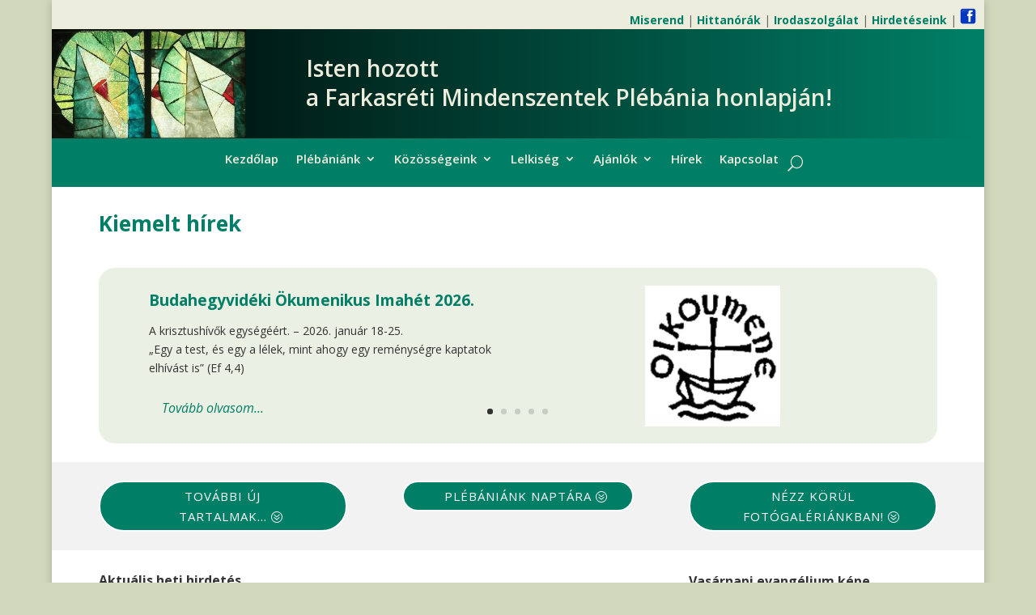

--- FILE ---
content_type: text/css
request_url: https://farkasretiplebania.hu/wp-content/et-cache/2/et-core-unified-2.min.css?ver=1767855624
body_size: 265
content:
h1{color:#007f66;line-height:1.7}h2{color:#007f66;font-weight:bold;line-height:1.7}h3{color:#007f66;padding-top:10px;line-height:1.7}h4{color:#007f66;text-size:14px;padding-top:10px;line-height:1.7}.et-search-form,.et_mobile_menu,.footer-widget li:before,.nav li ul,blockquote{border-color:#935614}.et_pb_menu .et_pb_menu__search-input{color:#ededde}.et_pb_main_blurb_image{margin-bottom:0}.et_menu_container{paddig-left:0;padding-right:0}li{padding-bottom:10px!important}